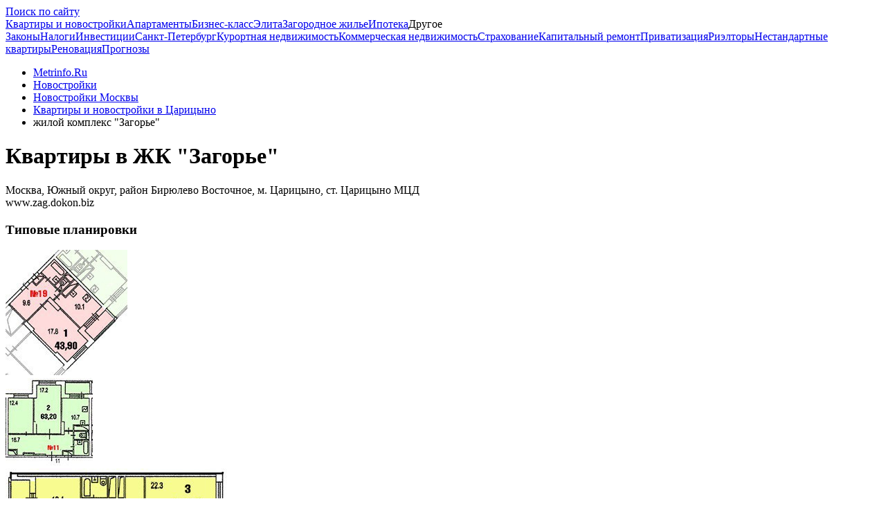

--- FILE ---
content_type: text/html; charset=windows-1251
request_url: https://www.metrinfo.ru/novostroyki/moskva/caricyno/f4mid6/zagore/
body_size: 6873
content:
<!DOCTYPE html>
<html lang="ru-RU">
	<head>
    <title>Жилой комплекс "Загорье", Москва, Южный округ, район Бирюлево Восточное, м. Царицыно, ст. Царицыно  МЦД</title>
    <meta charset="windows-1251">
    <meta http-equiv="X-UA-Compatible" content="IE=edge,chrome=1">

    <meta name="description" content="Жилой комплекс &quot;Загорье&quot;, Москва, Южный округ, район Бирюлево Восточное, м. Царицыно, ст. Царицыно МЦД" />
	<meta name="google-site-verification" content="W7d3Z2hn8CAxsfejbK-cVSweEKOPqlkoTktGVfw4sPU" />
	<meta name="yandex-verification" content="7c31bd14db5b9517" />
	<meta name="viewport" content="width=device-width, height=device-height, initial-scale=1, shrink-to-fit=no, user-scalable=no, maximum-scale=1.0" />
	<meta name="x-ua-compatible" content="ie=edge" />
	<meta name="shortcut icon" content="/favicon.ico" />
	<meta property="og:site_name" content="Недвижимость Москвы и Подмосковья на Metrinfo.Ru" />
	<meta property="og:type" content="website" />
	<meta property="og:locale" content="ru_RU" />
	<meta property="fb:app_id" content="1778923875759502" />
	<meta name="referrer" content="strict-origin-when-cross-origin" />
	<link href="/assets/css/styles.min.css?v=2.7.18" rel="stylesheet" />
	<link href="/favicon.ico" rel="shortcut icon" />
	<script src="/assets/js/scripts.min.js?v=2.7.18"></script>
	<script src="/assets/js/objects.min.js?v=2.7.18"></script>

    
    <script>
        var jsVersion = '2.7.18';
        var jsDir = 'js';
        var jsFiles = ['onload.min.js'];
        var dPbMax = 14;        var dPbIntervalSec = 90;    </script>
    <script type="text/javascript">
        function loadJs() {
            for (i = 0; i < jsFiles.length; i++) {
                var a = document.createElement("script");
                a.src = '/' + jsDir + '/' + jsVersion + '/' + jsFiles[i], a.defer = !0, document.body.appendChild(a);
            }
        }
        window.addEventListener ? window.addEventListener("load", loadJs, !1) : window.attachEvent ? window.attachEvent("onload", loadJs) : window.onload = loadJs;
    </script>
</head>
	<body>
		<!--noindex-->
<div class="absolute transparent">
			<script>
    window.onload = function() {
        // LiveInternet counter
        new Image().src = "//counter.yadro.ru/hit;irnmirs?r" + escape(document.referrer) + ((typeof(screen)=="undefined")?"" : ";s"+screen.width+"*"+screen.height+"*" + (screen.colorDepth? screen.colorDepth:screen.pixelDepth)) + ";u"+escape(document.URL) + ";" + Math.random();
        // LiveInternet counter
    }
</script>		
<script data-ignore='1'>
	var ref_stat;
	var ref_counter_url = '//clk.metrinfo.ru/view/?uid=nq867qKKeLgX4bEPIZTh&site=2&host_type=4&page=www.metrinfo.ru%2Fnovostroyki%2Fmoskva%2Fcaricyno%2Ff4mid6%2Fzagore%2F&type=js';
	var ref_counter_interval;
	var ref_counter_max_time = 1800000;

	var ref_counter = function(page_view) {
		var pw = 0;
        if(page_view){
            pw = 1;
        }
        
		$.get(ref_counter_url, {page_view_event: pw});
        
		if (page_view) {
			clearInterval(ref_counter_interval);
		}
        
		var ref_counter_time_start = (new Date()).getTime();
		ref_counter_interval = window.setInterval(function() {
			if ((new Date()).getTime() - ref_counter_time_start <= ref_counter_max_time) {
				$.get(ref_counter_url + '&notify=1');
			}
		}, 15000);
	};
	ref_counter(false);
</script>
<noscript>
	<img src="//clk.metrinfo.ru/view/?uid=nq867qKKeLgX4bEPIZTh&site=2&host_type=4&page=www.metrinfo.ru%2Fnovostroyki%2Fmoskva%2Fcaricyno%2Ff4mid6%2Fzagore%2F&type=gif" alt='' />
</noscript></div>

<div class="header__banner">
									</div>
<!--/noindex-->		
		<header class="header color-white-bg">
	<div class="container">
		<div class="header__container">
			<a class="header__logo display-block" href="/" ><span class="logo"></span></a>

						<div class="header__right">
								<div class="header__search-box">
					<a class="header__search-box_text-iconed" href="/search/" ><span class="hidden-xs">Поиск по сайту</span></a>
				</div>
			</div>
					</div>
	</div>
</header>
<span class="right-col-trigger">
	<span class="glyphicon glyphicon-chevron-left"></span>
</span>
<span class="rc-darkness"></span>		
		<nav class="menu color-green-bg">
    <div class="container text-center menu-container">
        <div class="menu-toggle-collapse">
            <span></span>
            <span></span>
            <span></span>
        </div>
        <div class="clearfix"></div>
        <div class="menu-collapse color-green-bg"><!--
            --><a href="/novostroyki/" class="menu__link menu__link__active">Квартиры и новостройки</a><!--
            --><a href="/apartment/" class="menu__link ">Апартаменты</a><!--
            --><a href="/business/" class="menu__link ">Бизнес-класс</a><!--
            --><a href="/elite/" class="menu__link ">Элита</a><!--
            --><a href="/zagorodnaya/" class="menu__link ">Загородное жилье</a><!--
            --><a href="/ipoteka/" class="menu__link ">Ипотека</a><!--
            --><span class="menu__other"><!--
                --><span class="menu__link">Другое</span>
                <div class="menu__other_cont"><!--
                    --><a href="/zakon/" class="menu__link ">Законы</a><!--
                    --><a href="/nalog/" class="menu__link ">Налоги</a><!--
                    --><a href="/invest/" class="menu__link ">Инвестиции</a><!--
                    --><a href="/spb/" class="menu__link ">Санкт-Петербург</a><!--
                    --><a href="/kurort/" class="menu__link ">Курортная недвижимость</a><!--
                    --><a href="/kommercheskaya/" class="menu__link ">Коммерческая недвижимость</a><!--
                    --><a href="/strahovanie/" class="menu__link ">Страхование</a><!--
                    --><a href="/kapremont/" class="menu__link ">Капитальный ремонт</a><!--
                    --><a href="/privatization/" class="menu__link ">Приватизация</a><!--
                    --><a href="/realtors/" class="menu__link ">Риэлторы</a><!--
                    --><a href="/nestandart/" class="menu__link ">Нестандартные квартиры</a><!--
                    --><a href="/renovation/" class="menu__link ">Реновация</a><!--
                    --><a href="/prognoz/" class="menu__link ">Прогнозы</a><!--
                --></div>
            </span>

        </div>
        <div class="clearfix"></div>
    </div>
</nav>		
				<div class="container default-space-top"><div class="container-tight">
	<ul class='breadcrumb' itemscope itemtype='http://schema.org/BreadcrumbList'><li itemprop="itemListElement" itemscope itemtype="http://schema.org/ListItem">
				<a href='https://www.metrinfo.ru' itemprop='item'><span itemprop='name'>Metrinfo.Ru</span><meta itemprop='position' content='1' /></a> <span class='divider'></span>
			</li><li itemprop="itemListElement" itemscope itemtype="http://schema.org/ListItem"><a href='/novostroyki/' itemprop='item'><span itemprop='name'>Новостройки</span>
						<meta itemprop='position' content='2' /></a> <span class='divider'></span> </li><li itemprop="itemListElement" itemscope itemtype="http://schema.org/ListItem"><a href='/novostroyki/moskva/' itemprop='item'><span itemprop='name'>Новостройки Москвы</span>
						<meta itemprop='position' content='3' /></a> <span class='divider'></span> </li><li itemprop="itemListElement" itemscope itemtype="http://schema.org/ListItem"><a href='https://www.metrinfo.ru/novostroyki/moskva/caricyno/' itemprop='item'><span itemprop='name'>Квартиры и новостройки в Царицыно</span>
						<meta itemprop='position' content='4' /></a> <span class='divider'></span> </li><li itemprop="itemListElement" itemscope itemtype="http://schema.org/ListItem"><span itemprop='name'>жилой комплекс "Загорье"</span>
						<meta itemprop='position' content='5' /></li></ul>
	<script type="text/javascript">
		window.LightboxOptions = {
			positionFixed: true,
			// previewOnTop:	true,
			previewOnBottom: true,
			streachyPreview: true,
			previewInOneRow: true,
			excludeSelector: '.bx-clone',
			noBorder: true,
			previewCycle: true
		};
	</script>

	<div>
		<div class="object__box">
			<div class="row">
				<div class="col-lg-8 space-mini-bottom">
					<h1 class="object__header">
													Квартиры в ЖК "Загорье"
											</h1>
					<div class="object__location">Москва, Южный округ, район Бирюлево Восточное, м. Царицыно, ст. Царицыно  МЦД</div>
				</div>

				<div class="col-lg-4">
																																	</div>
			</div>
		</div>

				<!--noindex-->
		<div class="row object-images relative">
			<div class="col-sm-8 object-images-big">
				<a href="//www.metrinfo.ru/img/images_content/30046_940_big.jpg" rel="lightbox[gallery]" target="_blank" style="background-image: url(//www.metrinfo.ru/img/images_content/30046_940_big.jpg);"></a>
			</div>
															<div class="col-sm-2 object-images-small ">
				<a href="//www.metrinfo.ru/img/images_content/30047_19_big.jpg" target="_blank" rel="lightbox[gallery]"  style="background-image: url(//www.metrinfo.ru/img/images_content/30047_19_thumb.jpg);"></a>
			</div>
												<div class="col-sm-2 object-images-small ">
				<a href="//www.metrinfo.ru/img/images_content/30048_122_big.jpg" target="_blank" rel="lightbox[gallery]"  style="background-image: url(//www.metrinfo.ru/img/images_content/30048_122_thumb.jpg);"></a>
			</div>
												<div class="col-sm-2 object-images-small ">
				<a href="//www.metrinfo.ru/img/images_content/30049_241_big.jpg" target="_blank" rel="lightbox[gallery]"  style="background-image: url(//www.metrinfo.ru/img/images_content/30049_241_thumb.jpg);"></a>
			</div>
												<div class="col-sm-2 object-images-small ">
				<a href="//www.metrinfo.ru/img/images_content/30050_763_big.jpg" target="_blank" rel="lightbox[gallery]"  style="background-image: url(//www.metrinfo.ru/img/images_content/30050_763_thumb.jpg);"></a>
			</div>
												<div class="col-sm-2 object-images-small hidden">
				<a href="//www.metrinfo.ru/img/images_content/30051_923_big.jpg" target="_blank" rel="lightbox[gallery]"  style="background-image: url(//www.metrinfo.ru/img/images_content/30051_923_thumb.jpg);"></a>
			</div>
												<div class="col-sm-2 object-images-small hidden">
				<a href="//www.metrinfo.ru/img/images_content/30052_817_big.jpg" target="_blank" rel="lightbox[gallery]"  style="background-image: url(//www.metrinfo.ru/img/images_content/30052_817_thumb.jpg);"></a>
			</div>
													<span class="photo-caption">www.zag.dokon.biz</span>
					</div>
		<!--/noindex-->
		
		
				<div class="object__box">
			<h3 class="object__info__header">Типовые планировки</h3>
			<div class="object_plans space-default-top">
						<div>
				<a href="//www.metrinfo.ru/img/images_content/32406_184_full.jpg" data-lightbox="plans" class="object_plans_link">
					<img src="//www.metrinfo.ru/img/images_content/32406_184_thumb.jpg" class="img-responsive" />
				</a>
			</div>
						<div>
				<a href="//www.metrinfo.ru/img/images_content/32407_707_full.jpg" data-lightbox="plans" class="object_plans_link">
					<img src="//www.metrinfo.ru/img/images_content/32407_707_thumb.jpg" class="img-responsive" />
				</a>
			</div>
						<div>
				<a href="//www.metrinfo.ru/img/images_content/32408_272_full.jpg" data-lightbox="plans" class="object_plans_link">
					<img src="//www.metrinfo.ru/img/images_content/32408_272_thumb.jpg" class="img-responsive" />
				</a>
			</div>
						</div>
		</div>
		
		<div class="object__box">
			<h3 class="object__info__header">Информация о проекте</h3>

			<div class="row">
				<div class="col-md-8 space-mini-bottom">
					<div class="object__list">
    <span class="object__list__label">Застройщик :</span>
    <strong class="object__list__value">ЗАО «Мосфундаментстрой-6»</strong>
    <span class="clearfix"></span>
</div>

<div class="object__list">
    <span class="object__list__label">Класс:</span>
    <strong class="object__list__value">Эконом-класс</strong>
    <span class="clearfix"></span>
</div>


<div class="object__list">
    <span class="object__list__label">Тип дома:</span>
    <span class="object__list__value">
				<span class="display-block">монолит-кирпич</span>
			</span>
    <span class="clearfix"></span>
</div>

<div class="object__list">
    <span class="object__list__label">Стадия стоительства:</span>
    <span class="object__list__value">Построен</span>
    <span class="clearfix"></span>
</div>

<div class="object__list">
    <span class="object__list__label">Площадь квартир в продаже:</span>
    <span class="object__list__value">80 - 86 кв.м.</span>
    <span class="clearfix"></span>
</div>


<div class="object__list">
    <span class="object__list__label">Планировки</span>
    <span class="object__list__value">
		готовые планировки, 		свободные планировки
	</span>
    <span class="clearfix"></span>
</div>

<div class="object__list">
    <span class="object__list__label">Отделка</span>
    <span class="object__list__value">есть квартиры с отделкой</span>
    <span class="clearfix"></span>
</div>

<div class="object__list">
    <span class="object__list__label">Паркинг:</span>
    <span class="object__list__value">Подземный</span>
    <span class="clearfix"></span>
</div>






<div class="object__list">
    <span class="object__list__label">Инфраструктура:</span>
    <span class="object__list__value">минимальная</span>
    <span class="clearfix"></span>
</div>




<div class="object__list">
    <span class="object__list__label">Этажность:</span>
    <span class="object__list__value">6-45</span>
    <span class="clearfix"></span>
</div>


				</div>
			</div>
		</div>

				<div class="object__box">

    <h2 class="space-medium-bottom">Цены в ЖК Загорье</h2>

        <div class="alert alert-warning">
                Данные по ценам уточняются
            </div>
    </div>
		
		
				<div class="object__box">
						<div class="object-map" id="object-map" data-lat="55.5796880000" data-lng="37.6710850000"></div>
					</div>
		
		<div class="alert alert-warning">
            Проектная декларация на сайте https://наш.дом.рф
        </div>

		
	</div>

	
	<div class="default-space-top object__box color-grey">
		<h5><b>Вы застройщик этого проекта и хотите исправить или обновить информацию?</b></h5>
		<div class="small">Присылайте фид в формате Яндекс-Недвижимость, а также актуальную информацию об объекте, фотографии и цены на нашу почту : <a class="color-green" href="#" data-rel="redact" data-to="metrinfo." data-name="ru" onclick="return decode_mail(this)">показать адрес</a></div>
	</div>

	<div class="default-space-top color-grey">
		Информация об объекте является справочно-информационным
		материалом, представлена в ознакомительных целях и носит исключительно информационный характер.
	</div>
	
	<div class="geo__form_bordered default-space-top"><div class="geo__form">
	<form action="/novostroyki/area/" id="geo__form">
		<input type="hidden" name="todo" value="redir">
		<input type="hidden" name="selected_geo[]" value="" id="geo__form__selected-id">
		<input type="hidden" name="selected_url" value="" id="geo__form__selected-url" />
		<input type="text" name="selected_geo_name" class="geo__form__input" placeholder="Укажите метро или район Москвы, город или район Подмосковья, Название ЖК">
		<button type="submit" class="btn btn-danger btn-lg geo__form__submit"><span class="visible-sm visible-md visible-lg">Найти</span><span class="glyphicon glyphicon-search visible-xs visible-ss visible-ms"></span></button>
	</form>
</div>
<div class="micro-space-top article__floated__hide-links text-right">
	<a href="/novostroyki/area/" class="geo__form__all-links">Показать все районы, станции метро и города</a>
</div>
</div>
	<script src="//api-maps.yandex.ru/2.1/?apikey=5669d7f1-e453-47ba-97c3-dcebbe618242&lang=ru_RU" type="text/javascript"></script>
</div>

</div>
				
		
<footer class="default-space-top">
	<div class="footer color-grey-bg color-white">
		<div class="container">
			<div class="row">
				<div class="col-sm-3 mini-space-bottom">
					<div>
						<a href="/" ><img src="/assets/img/footer-logo.png" alt="" /></a>
						<a class="age-restrict" href="/16plus/" >16+</a>
					</div>
					<div class="micro-space-top small">&copy; Портал о недвижимости Metrinfo.Ru, 2026<br>
						Использование материалов сайта www.metrinfo.ru допускается только с согласия администрации сайта</div>
					<div class="micro-space-top small" style="margin-bottom: 0;">Права на изображения : Фотобанк Лори</div>
				</div>
				<div class="col-sm-3 mini-space-bottom">
					<ul class="list-unstyled">
						<li class="space-micro-bottom"><a href="//www.kurs.metrinfo.ru/" class="color-white">Курс квадратного метра</a></li>
						<li class="space-micro-bottom"><a class="color-white" href="/articles/" >Статьи по недвижимости</a></li>
					</ul>
				</div>
				<div class="col-sm-3 mini-space-bottom">
					<ul class="list-unstyled">
						<li class="space-micro-bottom"><a class="color-white" href="/reklama/" >Размещение рекламы</a></li>
						<li class="space-micro-bottom"><a class="color-white" href="/contacts/" >Контактная информация</a></li>
						<li class="space-micro-bottom"><a class="color-white" href="/about/" >О проекте</a></li>
					</ul>
				</div>
				<div class="col-sm-3 mini-space-bottom">
					<div class="footer-counters">
						<!--noindex-->

<script>

    (function (i, s, o, g, r, a, m) {
        i['GoogleAnalyticsObject'] = r;
        i[r] = i[r] || function () {
            (i[r].q = i[r].q || []).push(arguments)
        }, i[r].l = 1 * new Date();
        a = s.createElement(o),
            m = s.getElementsByTagName(o)[0];
        a.async = 1;
        a.src = g;
        m.parentNode.insertBefore(a, m)
    })(window, document, 'script', 'https://www.google-analytics.com/analytics.js', 'ga');

    ga('create', 'UA-105600849-1', 'auto');
    ga('send', 'pageview');
    ga('require', 'displayfeatures');
    setTimeout("ga('send', 'event', 'timing', '15_seconds')", 15000);

    $(function () {
        $('body').on('click', 'a.pb,a.promo-pb-content,a.object-pb-link', function () {
            ga('send', 'event', 'photoblock', 'click');
            return true;
        });
        $('body').on('click', '.bclick-tracker a, a.bclick-tracker', function () {
            ga('send', 'event', 'banner', 'click');
            return true;
        });
    });

</script>

<!-- Global site tag (gtag.js) - Google Analytics -->
<script async src="https://www.googletagmanager.com/gtag/js?id=G-D57HDDT4L3"></script>
<script>
    window.dataLayer = window.dataLayer || [];
    function gtag() {
        dataLayer.push(arguments);
    }
    gtag('js', new Date());
    gtag('config', 'G-D57HDDT4L3');
    setTimeout(function () {
        gtag('event', 'timing', {'event_label': '15_seconds'});
    }, 15000);
</script>



<!--LiveInternet logo-->
<a href="//www.liveinternet.ru/stat/metrinfo.ru" target="_blank">    <img title="LiveInternet: показано число просмотров за 24 часа, посетителей за 24 часа и за сегодня" height="31"
         alt="" src="" class="lazy-img" data-src="//counter.yadro.ru/logo?14.1" width="88"/>
    </a><!--/LiveInternet-->


<script type="text/javascript">
    $(function () {
                $(document).on('yaCounter45775443inited', function () {
            yaCounter45775443.reachGoal('object_card_view');
        });
            });
</script>
						<div class="mini-space-top  small">
							Портал www.metrinfo.ru использует файлы cookie.
							Продолжая использование портала <a href="https://www.metrinfo.ru" >www.metrinfo.ru</a>
							вы подтверждаете свое согласие на использование порталом ваших персональных данных.
							<a href="/personaldata/" >Политика по защите персональных данныхu</a>
						</div>
						<!--/noindex-->
					</div>
				</div>
			</div>
		</div>
	</div>
</footer>
<div class="hidden" id="addToCopy"><br>Читать полностью: </div>
<noscript><link property="stylesheet" rel="stylesheet" href="//clk.metrinfo.ru/view/?uid=nq867qKKeLgX4bEPIZTh&count=banners&type=css&rnd=75217"></noscript><script type="text/javascript">
					var banner_counter = function(log_message){
						$.get('//clk.metrinfo.ru/view/?uid=nq867qKKeLgX4bEPIZTh&count=banners&type=css&rnd=75217');
						if(log_message){
							//console.log(log_message);
						}
					};
					
			</script><div id='anotice-popup' class='anotice-popup' role='tooltip'>	
					<div id='anotice-close' class='anotice-popup-close'>&times;</div>
					
					<div class='anotice-popup-header'>Рекламодатель:</div>
					<div id='anotice-popup-content'></div>
					<div class='anotice-popup-buttons'>
						<div class='anotice-popup-button' id='anotice-erid' data-copy=''>
							<svg xmlns='http://www.w3.org/2000/svg' width='16' height='16' fill='currentColor' viewBox='0 0 16 16'>
							  <path d='M4.715 6.542 3.343 7.914a3 3 0 1 0 4.243 4.243l1.828-1.829A3 3 0 0 0 8.586 5.5L8 6.086a1.002 1.002 0 0 0-.154.199 2 2 0 0 1 .861 3.337L6.88 11.45a2 2 0 1 1-2.83-2.83l.793-.792a4.018 4.018 0 0 1-.128-1.287z'/>
							  <path d='M6.586 4.672A3 3 0 0 0 7.414 9.5l.775-.776a2 2 0 0 1-.896-3.346L9.12 3.55a2 2 0 1 1 2.83 2.83l-.793.792c.112.42.155.855.128 1.287l1.372-1.372a3 3 0 1 0-4.243-4.243L6.586 4.672z'/>
							</svg>
							<span data-copy-label data-copy-success='Скопировано'>
								<div>Скопировать erid</div>
								<div class='anotice-popup-erid' id='anotice-erid-value'></div>
							</span>
						</div>
					</div>
					<div class='anotice-popup-disclaimer' id='anotice-disclaimer'></div>
				</div>	</body>
</html><!--0.0882-->